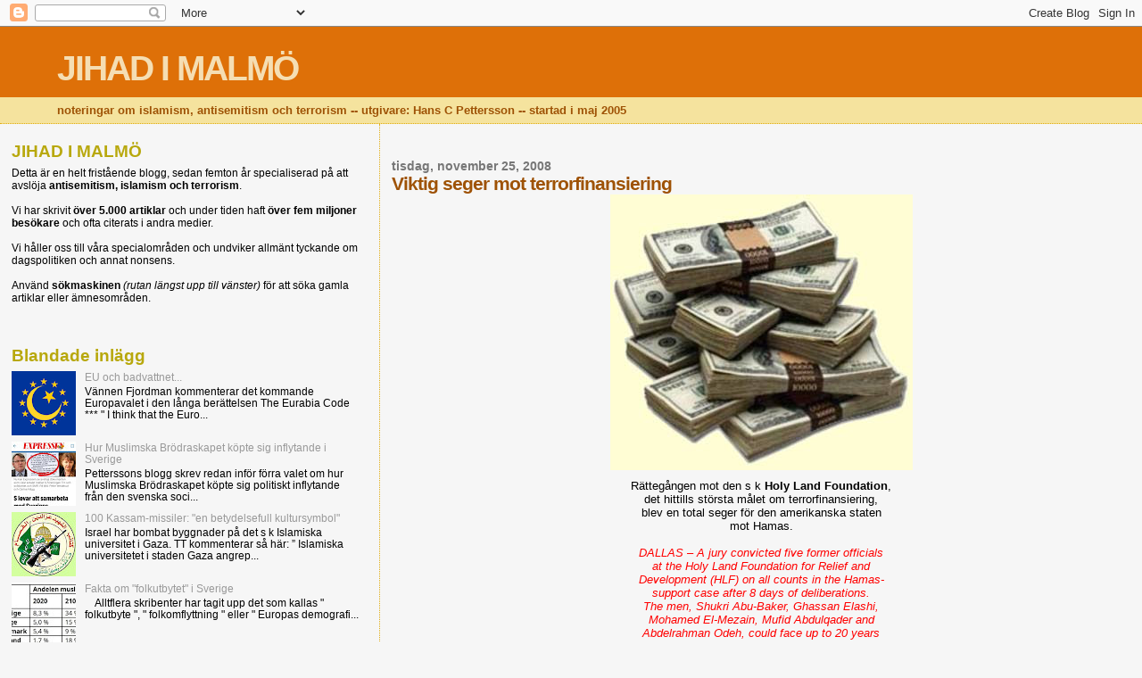

--- FILE ---
content_type: text/javascript; charset=UTF-8
request_url: http://jihadimalmo.blogspot.com/2008/11/viktig-seger-mot-terrorfinansiering.html?action=getFeed&widgetId=Feed1&widgetType=Feed&responseType=js&xssi_token=AOuZoY5cZbHlsXQ2R5GxYc-wFtkJYxb9Tg%3A1769713486148
body_size: 628
content:
try {
_WidgetManager._HandleControllerResult('Feed1', 'getFeed',{'status': 'ok', 'feed': {'entries': [{'title': 'Carl Eos: Den som r\xf6star p\xe5 Magda f\xe5r Milj\xf6partiets politik', 'link': 'https://samtiden.nu/2026/01/carl-eos-den-som-rostar-pa-magda-far-miljopartiets-politik/', 'publishedDate': '2026-01-30T20:00:00.000-08:00', 'author': 'Carl Eos'}, {'title': 'Risk f\xf6r att C s\xe4ger ja till V-st\xf6dd regering', 'link': 'https://samtiden.nu/2026/01/c-kommer-att-slappa-fram-en-vansterregering/', 'publishedDate': '2026-01-29T19:09:00.000-08:00', 'author': 'Tina von Schinkel'}, {'title': 'Carl Eos: Fredrick Federley och Centerpartiets barnk\xe4ra m\xe4n', 'link': 'https://samtiden.nu/2026/01/carl-eos-fredrick-federley-och-centerpartiets-barnkara-man/', 'publishedDate': '2026-01-28T20:00:00.000-08:00', 'author': 'Carl Eos'}, {'title': 'LO-toppen rasar mot VD-l\xf6nerna, men vad tj\xe4nar han sj\xe4lv?', 'link': 'https://samtiden.nu/2026/01/lo-toppen-rasar-mot-vd-lonerna-men-vad-tjanar-han-sjalv/', 'publishedDate': '2026-01-27T19:02:00.000-08:00', 'author': 'Tina von Schinkel'}, {'title': 'Carl Eos: Masoud Kamali och galenskapens tid', 'link': 'https://samtiden.nu/2026/01/carl-eos-masoud-kamali-och-galenskapens-tid/', 'publishedDate': '2026-01-26T20:00:00.000-08:00', 'author': 'Carl Eos'}], 'title': 'Samtiden'}});
} catch (e) {
  if (typeof log != 'undefined') {
    log('HandleControllerResult failed: ' + e);
  }
}
